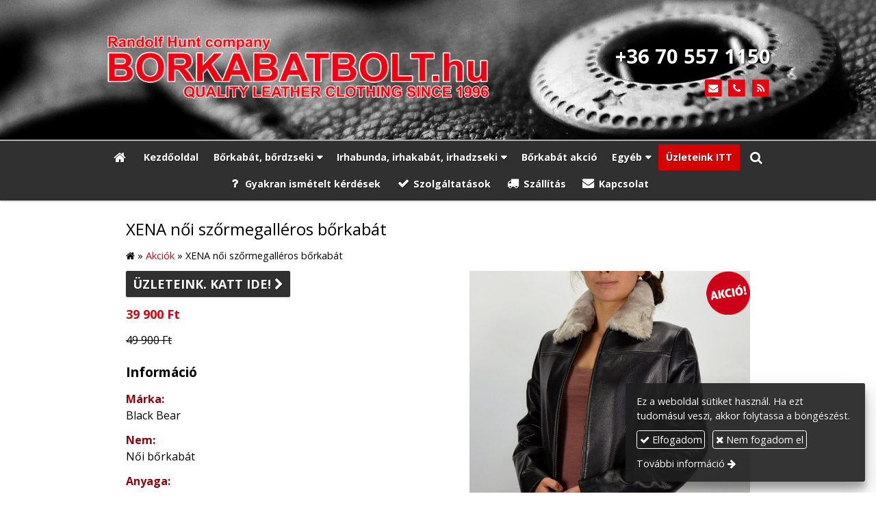

--- FILE ---
content_type: text/html; charset=UTF-8
request_url: https://borkabatbolt.hu/termek/akciok/xena-noi-szormegalleros-borkabat
body_size: 12862
content:
<!DOCTYPE html>
<html lang="hu" class="no-js">

<head>
<meta charset="utf-8">
<title>XENA női szőrmegalléros bőrkabát – Bőrkabát és bőrdzseki a gyártótól</title>
<meta name="viewport" content="width=device-width, initial-scale=1.0, minimum-scale=1.0">
<meta name="generator" content="Kreatív website - HTML sablon engedély nélkül nem másolható, nem használható.">
<meta name="description" content="Női szőrmegalléros bőrkabát levehető szőrmegallérral. Klasszikus vonalú bőrkabát S-től 4XL méretig.">
<meta name="twitter:title" content="XENA női szőrmegalléros bőrkabát">
<meta name="twitter:description" content="Női szőrmegalléros bőrkabát levehető szőrmegallérral. Klasszikus vonalú bőrkabát S-től 4XL méretig.">
<meta name="twitter:image" content="https://borkabatbolt.hu/asset/termek/xena-noi-szormegalleros-borkabat-576bd35842885.jpg">
<meta name="twitter:card" content="summary_large_image">
<meta property="og:type" content="product">
<meta property="og:updated_time" content="2023-11-19T21:06:04+01:00">
<meta property="product:availability" content="out of stock">
<meta property="product:retailer_item_id" content="ea4cca00-393b-11e6-97db-6245adcb0c6d">
<meta property="og:image" content="https://borkabatbolt.hu/asset/termek/xena-noi-szormegalleros-borkabat-576bd35842885.jpg">
<meta property="og:locale" content="hu_HU">
<meta property="og:site_name" content="Bőrkabát és bőrdzseki a gyártótól">
<meta property="og:url" content="https://borkabatbolt.hu/termek/xena-noi-szormegalleros-borkabat">
<meta property="og:title" content="XENA női szőrmegalléros bőrkabát">
<meta property="og:description" content="Női szőrmegalléros bőrkabát levehető szőrmegallérral. Klasszikus vonalú bőrkabát S-től 4XL méretig.">
<link rel="canonical" href="https://borkabatbolt.hu/termek/xena-noi-szormegalleros-borkabat">
<link rel="manifest" href="/assetg/manifest.json">
<link rel="alternate" type="application/atom+xml" href="/assetg/feed.xml" title="Bőrkabát és bőrdzseki a gyártótól">
<link rel="icon" href="/asset/logo/borkabatbolt-hu-favikon2.png">
<link rel="dns-prefetch" href="//fonts.googleapis.com">
<link rel="dns-prefetch" href="//fonts.gstatic.com">
<link rel="stylesheet" href="/assetg/style.745.1769078101.css">
<link rel="stylesheet" href="https://fonts.googleapis.com/css?family=Amatic+SC:400,700%7CCaveat+Brush%7CCormorant+Garamond:300,300i,400,400i,500,500i,700,700i%7CFira+Sans:300,300i,400,400i,500,500i,700,700i%7CGreat+Vibes%7CInconsolata:400,700%7CLibre+Baskerville:400,400i,700,700i%7CLora:400,400i,700,700i%7CMcLaren%7CMirza:400,700%7CMontserrat:300,300i,400,400i,500,500i,700,700i%7CNoto+Sans:300,300i,400,400i,500,500i,700,700i%7COpen+Sans:300,300i,400,400i,500,500i,700,700i%7COxygen:400,400i,700,700i%7CPoppins:300,300i,400,400i,500,500i,700,700i%7CPT+Sans:400,400i,700,700i%7CPT+Serif:400,400i,700,700i%7CRoboto:300,300i,400,400i,500,500i,700,700i%7CRoboto+Slab:300,400,500,700%7CSource+Sans+Pro:300,300i,400,400i,500,500i,700,700i%7CSource+Serif+Pro:400,400i,700,700i%7CUbuntu:300,300i,400,400i,500,500i,700,700i&amp;display=swap">
<script src="/assetg/weboldal.745.1769078101.js" defer ></script>
</head>

<body class="macosx chrome flexslider-loading van-user-menu kw-body-rendered fomodul-termekek tartalom-ea4cca00-393b-11e6-97db-6245adcb0c6d"
  data-render="1769112449" data-request_id="77b36283aef346ea4dac3715d240ce56" data-resourceversion="745" data-onerror="/onerror.json" data-penznem_formatum="%s Ft" data-penznem_decimalis="0" data-sablon="felsologo" data-vizeses_menu="0" data-menu_anim="fade" data-img_alt_title="0" data-keres-url="/keres.html" data-menu_user_active="0" data-locale="hu_HU" data-gyik_animacio="slide" data-gyik_ido="300" data-scrollreveal="{&quot;origin&quot;:&quot;bottom&quot;,&quot;distance&quot;:&quot;20px&quot;,&quot;duration&quot;:500,&quot;opacity&quot;:0,&quot;scale&quot;:0.01}" data-gcons="1an" data-gtag="UA-20344041-1" data-gconv="984606548" data-cookieconsent="1" data-cookieconsent_orig="" data-cookie_tajekoztato_stilus="toaster" data-cookieconsentshow="1" data-nyelv="hu" data-title="XENA női szőrmegalléros bőrkabát" data-ok="OK" data-megsem="Mégsem" data-hiba="Az üzenetet nem sikerült elküldeni. Keresse az oldal tulajdonosát!" data-elozo="Előző" data-kovetkezo="Következő" data-bezar="Bezár" data-mitkeres="Írja be a keresőszót!" >


<div id="body-hatter" data-bodyhatter="65951483"></div>

<div class="all-content-wrapper">


<header id="top-header" class="top-header header-shadow">
    <div id="menu-0-spacer" class="menu-0-spacer menu-font-size menu-line-height noprint transparent-color"></div>

    
      
    
          <div id="logo-0" class="logo-sav logo-0 logo-sav-resze menu-color menu-color-maxheight"><div id="logo" class="clearfix logo-container container-padding">
  <div class="logo-top kw-menu-max-width">
    <div class="logo-left">
      <a href="/" aria-label="Nyitólap" class="logo-image-wrapper">
                  <img id="logo-image-mobile" class="logo-image kw-only-mobile" src="/asset/logo/borkabatbolt-hu-logo3.png" alt="Bőrkabát és bőrdzseki a gyártótól" width="780" height="131">
                          <img id="logo-image-desktop" class="logo-image kw-only-tablet-and-desktop" src="/asset/logo/borkabatbolt-hu-logo.png" alt="Bőrkabát és bőrdzseki a gyártótól" width="565" height="156">
              </a>
    </div>

        <div id="logo-right" class="logo-right">
              <div class="logo-szlogen-doboz logo-right-part">
                        <div class="logo-szlogen">+36 70 557 1150</div>
                                                          </div>
                          <div id="logo-ikonok" class="logo-ikonok logo-right-part noprint">
          <span class="socialicons-container socialicons-color">
  <a href="mailto:info(kukac)borkabatbolt(pont)hu" class="fa-stack" title="E-mail" aria-label="E-mail"
    data-gevent-click="{&quot;category&quot;:&quot;kapcsolat&quot;,&quot;event&quot;:&quot;kozossegi&quot;,&quot;label&quot;:&quot;email&quot;}"
  >
    <i class="fa fa-stack-2x social-hatter social-email"></i><i class="fa fa-envelope fa-stack-1x fa-inverse"></i>
  </a>
  <a href="tel:+36705571150" class="fa-stack" title="Telefonszám" aria-label="Telefonszám"
    data-gevent-click="{&quot;category&quot;:&quot;kapcsolat&quot;,&quot;event&quot;:&quot;kozossegi&quot;,&quot;label&quot;:&quot;telefon&quot;}"
  >
    <i class="fa fa-stack-2x social-hatter social-telefon"></i><i class="fa fa-phone fa-stack-1x fa-inverse"></i>
  </a>
  <a href="/assetg/feed.xml" class="fa-stack" title="RSS" aria-label="RSS"
    data-gevent-click="{&quot;category&quot;:&quot;kapcsolat&quot;,&quot;event&quot;:&quot;kozossegi&quot;,&quot;label&quot;:&quot;feed&quot;}"
  >
    <i class="fa fa-stack-2x social-hatter social-feed"></i><i class="fa fa-rss fa-stack-1x fa-inverse"></i>
  </a>
</span>
                  </div>
                      </div>
  </div>

  
  </div>
</div>
    
    
    
      
      <div id="menu-logo-0" class="menu-logo-0 menu-color menu-font-size menu-opacity menu-line-height"><nav id="menu" class="menu clearfix noprint kw-menu-max-width menu-item-transition" aria-label="Menü">
  <ul id="menu-toolbar" class="menu-toolbar ">
              <li class="menu-home ">
        <a href="/" aria-label="Nyitólap" title="Nyitólap">
          <i class="fa fa-home"></i>
                  </a>
      </li>
    
              <li class="menu-hamburger" id="menu-hamburger"><a tabindex="0" role="button" aria-controls="menu-user" aria-label="Menü"><i class="fa fa-bars"></i></a></li>
    
    <li class="menu-close" id="menu-close"><a tabindex="0" role="button" aria-label="Bezár"><i class="fa fa-times"></i></a></li>

    <li class=" menu-search" id="menu-search"><a    aria-label="Keresés"    tabindex="0" role="button"><i class="fa fa-search"></i> <span class="menu-label"></span></a>

              <li class="menu-opener-long" id="menu-opener-long"><a tabindex="0" role="button" aria-controls="menu-user">Menü</a></li>
          </ul>

    <ul id="menu-user" class="menu-user">
    <li  ><a href="/"        role="menuitem"><span>Kezdőoldal</span></a>
<li class=" menu-submenu" ><a   tabindex="0" role="button"><span>Bőrkabát, bőrdzseki</span></a>
<ul role="menu">
<li  ><a href="/ferfi-borkabat-bordzseki"        role="menuitem"><span>Férfi bőrkabát, bőrdzseki</span></a>
<li  ><a href="/noi-borkabat-bordzseki"        role="menuitem"><span>Női bőrkabát, bőrdzseki</span></a>
<li  ><a href="/london-brando-borkabat"        role="menuitem"><span>London Brando bőrkabát</span></a>
</ul>
<li class=" menu-submenu" ><a   tabindex="0" role="button"><span>Irhabunda, irhakabát, irhadzseki</span></a>
<ul role="menu">
<li  ><a href="/irhabunda-irhakabat"        role="menuitem"><span>Női irhabunda, irhakabát</span></a>
<li  ><a href="/ferfi-irhakabat-irhadzseki"        role="menuitem"><span>Férfi irhakabát, irhadzseki</span></a>
</ul>
<li  ><a href="/borkabat-akcio"        role="menuitem"><span>Bőrkabát akció</span></a>
<li class=" menu-submenu" ><a   tabindex="0" role="button"><span>Egyéb</span></a>
<ul role="menu">
<li  ><a href="/borkesztyu-irha-kesztyu"        role="menuitem"><span>Bőrkesztyű, irha kesztyű</span></a>
<li  ><a href="/melleny"        role="menuitem"><span>Mellény</span></a>
<li  ><a href="/sapka-galler"        role="menuitem"><span>Sapka, gallér</span></a>
<li  ><a href="/ujdonsagaink"        role="menuitem"><span>Újdonságaink</span></a>
<li  ><a href="/kifuto-modellek"        role="menuitem"><span>Kifutó modellek</span></a>
<li  ><a href="/magyar-termek"        role="menuitem"><span>Magyar termék</span></a>
<li  ><a href="/muszorme-bunda"        role="menuitem"><span>Műszőrme bunda</span></a>
</ul>
<li  ><a href="/uzleteink"       data-szin="657f4fa1-2e3f-11e6-97db-6245adcb0c6d"  role="menuitem"><span>Üzleteink ITT</span></a>
<li  ><a href="/gyakran-ismetelt-kerdesek"        role="menuitem"><i class="fa fa-question"></i> <span>Gyakran ismételt kérdések</span></a>
<li  ><a href="/szolgaltatasok"        role="menuitem"><i class="fa fa-check"></i> <span>Szolgáltatások</span></a>
<li  ><a href="/szallitas"        role="menuitem"><i class="fa fa-truck"></i> <span>Szállítás</span></a>
<li  ><a href="/kapcsolat"        role="menuitem"><i class="fa fa-envelope"></i> <span>Kapcsolat</span></a>  </ul>
  </nav>

</div>
  
  <div id="menu-nyito-teljes" class="menu-nyito-teljes noprint">
    <a tabindex="0" role="button" aria-controls="menu-user" aria-label="Menü" title="Menü"><i class="fa fa-lg fa-bars"></i></a>
</div>
</header>

<div id="top-header-height-helper" class="top-header-height-helper" data-height="89.298px"></div>

<div class="content-container">







<div id="body-container" class="body-container body-shadow kw-body-max-width" data-body-container="435815">
    <header class="body-header" id="body-header">

          <div class="menu-color menu-separator menu-separator-menu-1"></div>
    
    
          <div class="menu-color menu-separator menu-separator-menu-2"></div>
    
    
    
    
        
  </header>

  <div id="main-container" class="main-container container-padding content-color clearfix" data-render="1779480449">

    <main class="main-content" role="main" data-content-id="6a36f309-f258-12e9-acba-8186f27e0f21">



    <div class="lobotomized-owl kw-notopmargin">



<section id="termek-modul" class="termek-modul clearfix">
    
<article class="termek-wrap clearfix">

<h1 class="termek-nev">XENA női szőrmegalléros bőrkabát</h1>

  <nav class="kw-breadcrumb noprint" aria-label="Kategóriák">
          <div class="kw-notopmargin" itemscope itemtype="https://schema.org/BreadcrumbList">
        <i class="fa fa-home"></i> »
                  <span itemprop="itemListElement" itemscope itemtype="https://schema.org/ListItem">
            <meta itemprop="position" content="1">
            <a itemprop="item" href="/kategoria/akciok"><span itemprop="name">Akciók</span></a> »
          </span>
                <span itemprop="itemListElement" itemscope itemtype="https://schema.org/ListItem">
          <meta itemprop="position" content="2">
          <span itemprop="name">XENA női szőrmegalléros bőrkabát</span>
        </span>
      </div>
      </nav>

    <div class="kw-tablet-and-desktop-float-right">
    
  <div class="termek-fo-kep-wrap">
    <a class="termek-fo-kep-a" tabindex="0">
              <img src="/asset/termek/akcioink2.png" width="64" height="64" class="termek-emblema" alt="">
                  <img alt="XENA női szőrmegalléros bőrkabát" class="termek-fo-kep "
           src="/asset/termek/xena-noi-szormegalleros-borkabat.jpg" srcset="/asset/termek/xena-noi-szormegalleros-borkabat.jpg 675w, /assetg/thmb240/termek/xena-noi-szormegalleros-borkabat.jpg 240w, /assetg/thmb480/termek/xena-noi-szormegalleros-borkabat.jpg 480w" width="675" height="890" sizes="(min-width: 972px) 486px, (min-width: 801px) 400px, (min-width: 641px) 320px, 100vw"
      >
    </a>
  </div>
    
<div class="termek-galeria biggerpicture-galeria belyegkepek-inline"
    data-gevent-click="{&quot;category&quot;:&quot;termek&quot;,&quot;event&quot;:&quot;galeria-megnyitas&quot;,&quot;label&quot;:&quot;XENA női szőrmegalléros bőrkabát&quot;}"
>
        <a style="display: none;" href="/asset/termek/xena-noi-szormegalleros-borkabat.jpg" data-img="/asset/termek/xena-noi-szormegalleros-borkabat.jpg 675w, /assetg/thmb240/termek/xena-noi-szormegalleros-borkabat.jpg 240w, /assetg/thmb480/termek/xena-noi-szormegalleros-borkabat.jpg 480w" data-width="675" data-height="890"></a>
    
      <figure>
    <a href="/asset/termek/xena-noi-szormegalleros-borkabat-2.jpg" data-img="/asset/termek/xena-noi-szormegalleros-borkabat-2.jpg 675w, /assetg/thmb240/termek/xena-noi-szormegalleros-borkabat-2.jpg 240w, /assetg/thmb480/termek/xena-noi-szormegalleros-borkabat-2.jpg 480w" data-width="675" data-height="890" data-caption="">
      <img class="" alt="XENA női szőrmegalléros bőrkabát" loading="lazy"
        src="/asset/termek/xena-noi-szormegalleros-borkabat-2.jpg.THMB.jpg" width="120" height="80">
          </a>
  </figure>
    <figure>
    <a href="/asset/termek/xena-noi-szormegalleros-borkabat-3.jpg" data-img="/asset/termek/xena-noi-szormegalleros-borkabat-3.jpg 675w, /assetg/thmb240/termek/xena-noi-szormegalleros-borkabat-3.jpg 240w, /assetg/thmb480/termek/xena-noi-szormegalleros-borkabat-3.jpg 480w" data-width="675" data-height="890" data-caption="">
      <img class="" alt="XENA női szőrmegalléros bőrkabát" loading="lazy"
        src="/asset/termek/xena-noi-szormegalleros-borkabat-3.jpg.THMB.jpg" width="120" height="80">
          </a>
  </figure>
    <figure>
    <a href="/asset/termek/xena-noi-szormegalleros-borkabat-4.jpg" data-img="/asset/termek/xena-noi-szormegalleros-borkabat-4.jpg 675w, /assetg/thmb240/termek/xena-noi-szormegalleros-borkabat-4.jpg 240w, /assetg/thmb480/termek/xena-noi-szormegalleros-borkabat-4.jpg 480w" data-width="675" data-height="890" data-caption="">
      <img class="" alt="XENA női szőrmegalléros bőrkabát" loading="lazy"
        src="/asset/termek/xena-noi-szormegalleros-borkabat-4.jpg.THMB.jpg" width="120" height="80">
          </a>
  </figure>
  </div>
  </div>

      
  <div class="termek-metaadat">

  
  
  
  
  
  
  </div>




<div class="termek-leiras user-html">
  <div class="modul-helye kw-snippet-szovegresz kw-noneditable"><p><span style="font-size: 1.125em; color: #c60c1b;"><strong><a class="kw-button kw-menu-button" href="/uzleteink">Üzleteink. Katt ide! <span class="fa"></span></a></strong></span></p>
</div>
<p><span style="font-size: 1.125em; color: #c60c1b;"><strong>39 900 Ft</strong></span></p>
<p><span style="color: #000000; text-decoration: line-through;">49 900 Ft</span></p>
<h2><span style="font-size: 0.875em;"><strong>Információ</strong></span></h2>
<p><span style="color: #8c020d;"><strong>Márka:</strong></span><br>
Black Bear</p>
<p><span style="color: #8c020d;"><strong>Nem:</strong></span><br>
Női bőrkabát</p>
<p><span style="color: #8c020d;"><strong>Anyaga:</strong></span><br>
Koptatott kecskebőr</p>
<p><span style="color: #8c020d;"><strong>Fazon:</strong></span></p>
<dl>
<dd>
<p><strong>Sportos, motoros jellegű bőrkabát modell<br></strong></p>
<p>Levehető szőrmegallérja izgalmassá és meleggé teszi. Klasszikus szabásvonalú, csípő alatti hosszúsággal, mely <strong>télen is praktikus viselet</strong>.</p>
<p>Kecskebőrből készült, és rendkívül <strong>nagy kopásállósággal rendelkezik ez a szőrmegalléros bőrkabát</strong>. Tetszik a modell? Jöjjön el a legközelebbi üzletünkbe, és próbálja fel! Nézze meg a tükörben, milyen jól áll Önnek.</p>
</dd>
</dl>
<p><span style="color: #8c020d;"><strong>Szín:</strong></span><br>
Fekete</p>
<p><span style="color: #8c020d;"><strong>További információ:</strong></span><br>
Méret: S - 4XL méretig.</p>
<div class="kw-only-tablet-and-desktop">
<h2><span style="font-size: 0.875em;"><strong>Mérettáblázat</strong></span></h2>
<table class="kw-elso-es-csikos" style="width: 100%;" cellspacing="0" cellpadding="0">
<tbody>
<tr style="height: 26px;">
<td style="text-align: center; height: 26px;">XENA</td>
<td style="text-align: center; height: 26px;" colspan="2">Mell bőség</td>
<td style="text-align: center; height: 26px;" colspan="2">Csípő bőség</td>
<td style="text-align: center; height: 26px;">Háta hossza</td>
<td style="text-align: center; height: 26px;">Ujja hossza</td>
<td style="text-align: center; height: 26px;">Eredeti</td>
<td style="text-align: center; height: 26px;">Akciós</td>
</tr>
<tr style="height: 26px;">
<td style="text-align: center; height: 26px;">Méret</td>
<td style="text-align: center; height: 26px;">Ön mérete</td>
<td style="text-align: center; height: 26px;">Kabát</td>
<td style="text-align: center; height: 26px;">Ön mérete</td>
<td style="text-align: center; height: 26px;">Kabát</td>
<td style="text-align: center; height: 26px;">Kabát</td>
<td style="text-align: center; height: 26px;">Kabát</td>
<td style="text-align: center; height: 26px;">Ár</td>
<td style="text-align: center; height: 26px;">Ár</td>
</tr>
<tr style="height: 26px;">
<td style="text-align: center; height: 26px;">S</td>
<td style="text-align: center; height: 26px;">&nbsp;</td>
<td style="text-align: center; height: 26px;">&nbsp;</td>
<td style="text-align: center; height: 26px;">&nbsp;</td>
<td style="text-align: center; height: 26px;">&nbsp;</td>
<td style="text-align: center; height: 26px;">&nbsp;</td>
<td style="text-align: center; height: 26px;">&nbsp;</td>
<td style="text-align: center; height: 26px;">&nbsp;</td>
<td style="text-align: center; height: 26px;"><span style="color: #f00;">&nbsp;</span></td>
</tr>
<tr style="height: 26px;">
<td style="text-align: center; height: 26px;">M</td>
<td style="text-align: center; height: 26px;">&nbsp;</td>
<td style="text-align: center; height: 26px;">&nbsp;</td>
<td style="text-align: center; height: 26px;">&nbsp;</td>
<td style="text-align: center; height: 26px;">&nbsp;</td>
<td style="text-align: center; height: 26px;">&nbsp;</td>
<td style="text-align: center; height: 26px;">&nbsp;</td>
<td style="text-align: center; height: 26px;">&nbsp;</td>
<td style="text-align: center; height: 26px;"><span style="color: #f00;">&nbsp;</span></td>
</tr>
<tr style="height: 26px;">
<td style="text-align: center; height: 26px;">L</td>
<td style="text-align: center; height: 26px;">&nbsp;</td>
<td style="text-align: center; height: 26px;">&nbsp;</td>
<td style="text-align: center; height: 26px;">&nbsp;</td>
<td style="text-align: center; height: 26px;">&nbsp;</td>
<td style="text-align: center; height: 26px;">&nbsp;</td>
<td style="text-align: center; height: 26px;">&nbsp;</td>
<td style="text-align: center; height: 26px;">&nbsp;</td>
<td style="text-align: center; height: 26px;"><span style="color: #f00;">&nbsp;</span></td>
</tr>
<tr style="height: 26px;">
<td style="text-align: center; height: 26px;">XL</td>
<td style="text-align: center; height: 26px;">&nbsp;</td>
<td style="text-align: center; height: 26px;">&nbsp;</td>
<td style="text-align: center; height: 26px;">&nbsp;</td>
<td style="text-align: center; height: 26px;">&nbsp;</td>
<td style="text-align: center; height: 26px;">&nbsp;</td>
<td style="text-align: center; height: 26px;">&nbsp;</td>
<td style="text-align: center; height: 26px;">&nbsp;</td>
<td style="text-align: center; height: 26px;"><span style="color: #f00;">&nbsp;</span></td>
</tr>
<tr style="height: 26px;">
<td style="text-align: center; height: 26px;">2XL</td>
<td style="text-align: center; height: 26px;">&nbsp;</td>
<td style="text-align: center; height: 26px;">&nbsp;</td>
<td style="text-align: center; height: 26px;">&nbsp;</td>
<td style="text-align: center; height: 26px;">&nbsp;</td>
<td style="text-align: center; height: 26px;">&nbsp;</td>
<td style="text-align: center; height: 26px;">&nbsp;</td>
<td style="text-align: center; height: 26px;">&nbsp;</td>
<td style="text-align: center; height: 26px;"><span style="color: #f00;">&nbsp;</span></td>
</tr>
<tr style="height: 26.4px;">
<td style="text-align: center; height: 26.4px;">3XL</td>
<td style="text-align: center; height: 26.4px;">&nbsp;</td>
<td style="text-align: center; height: 26.4px;">&nbsp;</td>
<td style="text-align: center; height: 26.4px;">&nbsp;</td>
<td style="text-align: center; height: 26.4px;">&nbsp;</td>
<td style="text-align: center; height: 26.4px;">&nbsp;</td>
<td style="text-align: center; height: 26.4px;">&nbsp;</td>
<td style="text-align: center; height: 26.4px;">&nbsp;</td>
<td style="text-align: center; height: 26.4px;"><span style="color: #f00;">&nbsp;</span></td>
</tr>
<tr style="height: 26px;">
<td style="text-align: center; height: 26px;">4XL</td>
<td style="text-align: center; height: 26px;">&nbsp;</td>
<td style="text-align: center; height: 26px;">&nbsp;</td>
<td style="text-align: center; height: 26px;">&nbsp;</td>
<td style="text-align: center; height: 26px;">&nbsp;</td>
<td style="text-align: center; height: 26px;">&nbsp;</td>
<td style="text-align: center; height: 26px;">&nbsp;</td>
<td style="text-align: center; height: 26px;">&nbsp;</td>
<td style="text-align: center; height: 26px;"><span style="color: #f00;">&nbsp;</span></td>
</tr>
<tr style="height: 26px;">
<td style="text-align: center; height: 26px;">5XL</td>
<td style="text-align: center; height: 26px;">&nbsp;</td>
<td style="text-align: center; height: 26px;">&nbsp;</td>
<td style="text-align: center; height: 26px;">&nbsp;</td>
<td style="text-align: center; height: 26px;">&nbsp;</td>
<td style="text-align: center; height: 26px;">&nbsp;</td>
<td style="text-align: center; height: 26px;">&nbsp;</td>
<td style="text-align: center; height: 26px;">&nbsp;</td>
<td style="text-align: center; height: 26px;">&nbsp;</td>
</tr>
<tr style="height: 26px;">
<td style="text-align: center; height: 26px;">6XL</td>
<td style="text-align: center; height: 26px;">&nbsp;</td>
<td style="text-align: center; height: 26px;">&nbsp;</td>
<td style="text-align: center; height: 26px;">&nbsp;</td>
<td style="text-align: center; height: 26px;">&nbsp;</td>
<td style="text-align: center; height: 26px;">&nbsp;</td>
<td style="text-align: center; height: 26px;">&nbsp;</td>
<td style="text-align: center; height: 26px;">&nbsp;</td>
<td style="text-align: center; height: 26px;">&nbsp;</td>
</tr>
<tr style="height: 26px;">
<td style="text-align: center; height: 26px;">7XL</td>
<td style="text-align: center; height: 26px;">&nbsp;</td>
<td style="text-align: center; height: 26px;">&nbsp;</td>
<td style="text-align: center; height: 26px;">&nbsp;</td>
<td style="text-align: center; height: 26px;">&nbsp;</td>
<td style="text-align: center; height: 26px;">&nbsp;</td>
<td style="text-align: center; height: 26px;">&nbsp;</td>
<td style="text-align: center; height: 26px;">&nbsp;</td>
<td style="text-align: center; height: 26px;">&nbsp;</td>
</tr>
</tbody>
</table>
<p>&nbsp;</p>
</div>
<div class="kw-only-mobile">
<h2><span style="font-size: 0.875em;"><strong>Ár</strong></span></h2>
<table class="kw-elso-es-csikos" style="width: 100%;" cellspacing="0" cellpadding="6">
<tbody>
<tr>
<td style="text-align: center;">Méret</td>
<td style="text-align: center;">Eredeti ár</td>
<td style="text-align: center;">Akciós ár</td>
</tr>
<tr>
<td style="text-align: center;">S</td>
<td style="text-align: center;">&nbsp;</td>
<td style="text-align: center;">&nbsp;</td>
</tr>
<tr>
<td style="text-align: center;">M</td>
<td style="text-align: center;">&nbsp;</td>
<td style="text-align: center;">&nbsp;</td>
</tr>
<tr>
<td style="text-align: center;">L</td>
<td style="text-align: center;">&nbsp;</td>
<td style="text-align: center;">&nbsp;</td>
</tr>
<tr>
<td style="text-align: center;">XL</td>
<td style="text-align: center;">&nbsp;</td>
<td style="text-align: center;">&nbsp;</td>
</tr>
<tr>
<td style="text-align: center;">2XL</td>
<td style="text-align: center;">&nbsp;</td>
<td style="text-align: center;">&nbsp;</td>
</tr>
<tr>
<td style="text-align: center;">3XL</td>
<td style="text-align: center;">&nbsp;</td>
<td style="text-align: center;">&nbsp;</td>
</tr>
<tr>
<td style="text-align: center;">4XL</td>
<td style="text-align: center;">&nbsp;</td>
<td style="text-align: center;">&nbsp;</td>
</tr>
<tr>
<td style="text-align: center;">5XL</td>
<td style="text-align: center;">&nbsp;</td>
<td style="text-align: center;">&nbsp;</td>
</tr>
<tr>
<td style="text-align: center;">6XL</td>
<td style="text-align: center;">&nbsp;</td>
<td style="text-align: center;">&nbsp;</td>
</tr>
<tr>
<td style="text-align: center;">7XL</td>
<td style="text-align: center;">&nbsp;</td>
<td style="text-align: center;">&nbsp;</td>
</tr>
</tbody>
</table>
<p>&nbsp;</p>
</div>
<div>
<h3><span style="font-size: 0.875em;"><strong>PRÓBÁLJA FEL A MODELL-t!</strong></span></h3>
<ul style="padding-left: 1em;">
<li>BUDAPEST, XIII. ker, Balzac u. 17-19.</li>
<li>DEBRECEN, Csapó u. 58</li>
<li>MISKOLC, Széchenyi u. 119</li>
<li>NYÍREGYHÁZA, Kossuth tér 1.</li>
</ul>
</div>
<div><span>Vagy érdeklődjön központi telefonszámunkon:<br>
<strong style="color: #760202;"><a href="tel:+36705571150">+36 70 557 1150</a><br></strong></span></div>
<div><span style="color: #8c020d;"><strong style="color: #760202;">Legyen kellemes a napja, és kényelmes a kabátja!</strong></span></div>
</div>



<div class="termek-szovegreszek">
      <div class="termek-szovegresz user-html"><p>&nbsp;</p>
<h3 style="text-align: center;"><span style="font-size: 0.875em;"><strong>Válogasson további termékkategóriáink között is!</strong></span></h3>
</div>
  </div>


</article> 


</section>

<section id="termek-osszes-kategoria-modul" class="termek-osszes-kategoria-modul" itemscope itemtype="https://schema.org/ItemList">


<div class="termek-lista-wrap">


  
  
  <div class="termek-lista" aria-live="polite" aria-relevant="text" role="list" itemscope itemtype="https://schema.org/ItemList">
            
    

<div class="termek-lista-elem termek-lista-elem-kategoria aside-box anim-doboz"
    itemprop="itemListElement" itemscope itemtype="https://schema.org/ListItem" role="listitem"
    data-nev="Férfi bőrkabát, bőrdzseki" data-gyarto="" data-ar="0" data-idx="1">



          <div class="termek-lista-kep-wrap">
      <a class="termek-lista-kep-link" href="/kategoria/ferfi-borkabat-bordzseki" tabindex="-1">
        <div class="termek-lista-kep-wrap-inner anim-dobozolt-kep">
          <img alt="Férfi bőrkabát, bőrdzseki" class="termek-lista-kep  anim-element" loading="lazy"
               src="/asset/termek/img-4397-61804a2fbb464.jpg" srcset="/asset/termek/img-4397-61804a2fbb464.jpg 437w, /assetg/thmb240/termek/img-4397-61804a2fbb464.jpg 240w" width="437" height="635"               sizes="(min-width: 800px) 17em, 17em"
          >
        </div>
      </a>
    </div>
    <meta itemprop="image" content="/asset/termek/img-4397-61804a2fbb464.jpg">
  




  <div class="termek-lista-adat-wrap">
  <div class="termek-lista-adat">
        <div class="termek-lista-nev-wrap">
      <h3 itemprop="name" class="termek-lista-nev">
                  <span class="termek-lista-kategoria-ikon"><i class="fa fa-folder-o"></i></span>
                <a itemprop="url" href="/kategoria/ferfi-borkabat-bordzseki">Férfi bőrkabát, bőrdzseki</a>
      </h3>
    </div>
              <div class="termek-lista-leiras user-html" itemprop="description"><p>Férfi bőrkabát és bőrdzseki választékunk az ország legnagyobb bőrkabát kollekciója. Strapabíró vagy inkább divatos kabátot szeretne választani?</p></div>
      </div>
  </div>

    <div class="termek-lista-gombok-wrap noprint">
    <a class="kw-button termek-gomb-tovabb  " href="/kategoria/ferfi-borkabat-bordzseki">Bővebben</a>
  </div>
  

  <meta itemprop="position" content="1">
  <meta itemprop="sameAs" content="/kategoria/ferfi-borkabat-bordzseki">
</div>

<div class="termek-lista-elem termek-lista-elem-kategoria aside-box anim-doboz"
    itemprop="itemListElement" itemscope itemtype="https://schema.org/ListItem" role="listitem"
    data-nev="Női bőrkabát, bőrdzseki" data-gyarto="" data-ar="0" data-idx="2">



          <div class="termek-lista-kep-wrap">
      <a class="termek-lista-kep-link" href="/kategoria/noi-borkabat-bordzseki" tabindex="-1">
        <div class="termek-lista-kep-wrap-inner anim-dobozolt-kep">
          <img alt="Női bőrkabát, bőrdzseki" class="termek-lista-kep  anim-element" loading="lazy"
               src="/asset/termek/img-3293-5ba935390c3c9.jpg" srcset="/asset/termek/img-3293-5ba935390c3c9.jpg 706w, /assetg/thmb240/termek/img-3293-5ba935390c3c9.jpg 240w, /assetg/thmb480/termek/img-3293-5ba935390c3c9.jpg 480w" width="706" height="1024"               sizes="(min-width: 800px) 17em, 17em"
          >
        </div>
      </a>
    </div>
    <meta itemprop="image" content="/asset/termek/img-3293-5ba935390c3c9.jpg">
  




  <div class="termek-lista-adat-wrap">
  <div class="termek-lista-adat">
        <div class="termek-lista-nev-wrap">
      <h3 itemprop="name" class="termek-lista-nev">
                  <span class="termek-lista-kategoria-ikon"><i class="fa fa-folder-o"></i></span>
                <a itemprop="url" href="/kategoria/noi-borkabat-bordzseki">Női bőrkabát, bőrdzseki</a>
      </h3>
    </div>
              <div class="termek-lista-leiras user-html" itemprop="description"><p>Női bőrkabátok és bőrdzsekik nagy méretválasztékkal várják, 6-8 féle színben. A legjobban álló modellek közül munkatársaink segítenek választani.</p></div>
      </div>
  </div>

    <div class="termek-lista-gombok-wrap noprint">
    <a class="kw-button termek-gomb-tovabb  " href="/kategoria/noi-borkabat-bordzseki">Bővebben</a>
  </div>
  

  <meta itemprop="position" content="2">
  <meta itemprop="sameAs" content="/kategoria/noi-borkabat-bordzseki">
</div>

<div class="termek-lista-elem termek-lista-elem-kategoria aside-box anim-doboz"
    itemprop="itemListElement" itemscope itemtype="https://schema.org/ListItem" role="listitem"
    data-nev="Irhabunda, irhakabát" data-gyarto="" data-ar="0" data-idx="3">



          <div class="termek-lista-kep-wrap">
      <a class="termek-lista-kep-link" href="/kategoria/irhabunda-irhakabat" tabindex="-1">
        <div class="termek-lista-kep-wrap-inner anim-dobozolt-kep">
          <img alt="Irhabunda, irhakabát" class="termek-lista-kep  anim-element" loading="lazy"
               src="/asset/termek/img-4581-61804a8a00d11.jpg" srcset="/asset/termek/img-4581-61804a8a00d11.jpg 443w, /assetg/thmb240/termek/img-4581-61804a8a00d11.jpg 240w" width="443" height="614"               sizes="(min-width: 800px) 17em, 17em"
          >
        </div>
      </a>
    </div>
    <meta itemprop="image" content="/asset/termek/img-4581-61804a8a00d11.jpg">
  




  <div class="termek-lista-adat-wrap">
  <div class="termek-lista-adat">
        <div class="termek-lista-nev-wrap">
      <h3 itemprop="name" class="termek-lista-nev">
                  <span class="termek-lista-kategoria-ikon"><i class="fa fa-folder-o"></i></span>
                <a itemprop="url" href="/kategoria/irhabunda-irhakabat">Irhabunda, irhakabát</a>
      </h3>
    </div>
              <div class="termek-lista-leiras user-html" itemprop="description"><p>Az ország talán legnagyobb irhabunda és irhakabát kollekciójából ki tudja választani az Önnek legjobban álló modellt? Segíthetünk a választásban?</p></div>
      </div>
  </div>

    <div class="termek-lista-gombok-wrap noprint">
    <a class="kw-button termek-gomb-tovabb  " href="/kategoria/irhabunda-irhakabat">Bővebben</a>
  </div>
  

  <meta itemprop="position" content="3">
  <meta itemprop="sameAs" content="/kategoria/irhabunda-irhakabat">
</div>

<div class="termek-lista-elem termek-lista-elem-kategoria aside-box anim-doboz"
    itemprop="itemListElement" itemscope itemtype="https://schema.org/ListItem" role="listitem"
    data-nev="Férfi irhakabát, irhadzseki" data-gyarto="" data-ar="0" data-idx="4">



          <div class="termek-lista-kep-wrap">
      <a class="termek-lista-kep-link" href="/kategoria/ferfi-irhakabat-irhadzseki" tabindex="-1">
        <div class="termek-lista-kep-wrap-inner anim-dobozolt-kep">
          <img alt="Férfi irhakabát, irhadzseki" class="termek-lista-kep  anim-element" loading="lazy"
               src="/asset/termek/img-8322-61803fcb44f7d.jpg" srcset="/asset/termek/img-8322-61803fcb44f7d.jpg 453w, /assetg/thmb240/termek/img-8322-61803fcb44f7d.jpg 240w" width="453" height="607"               sizes="(min-width: 800px) 17em, 17em"
          >
        </div>
      </a>
    </div>
    <meta itemprop="image" content="/asset/termek/img-8322-61803fcb44f7d.jpg">
  




  <div class="termek-lista-adat-wrap">
  <div class="termek-lista-adat">
        <div class="termek-lista-nev-wrap">
      <h3 itemprop="name" class="termek-lista-nev">
                  <span class="termek-lista-kategoria-ikon"><i class="fa fa-folder-o"></i></span>
                <a itemprop="url" href="/kategoria/ferfi-irhakabat-irhadzseki">Férfi irhakabát, irhadzseki</a>
      </h3>
    </div>
              <div class="termek-lista-leiras user-html" itemprop="description"><p>Sportostól az elegánsig férfi irhakabátok és irhadzsekik várják. Rendelésre akár Extra méretben is elkészítjük Önnek.</p></div>
      </div>
  </div>

    <div class="termek-lista-gombok-wrap noprint">
    <a class="kw-button termek-gomb-tovabb  " href="/kategoria/ferfi-irhakabat-irhadzseki">Bővebben</a>
  </div>
  

  <meta itemprop="position" content="4">
  <meta itemprop="sameAs" content="/kategoria/ferfi-irhakabat-irhadzseki">
</div>

<div class="termek-lista-elem termek-lista-elem-kategoria aside-box anim-doboz"
    itemprop="itemListElement" itemscope itemtype="https://schema.org/ListItem" role="listitem"
    data-nev="London Brando bőrkabát" data-gyarto="" data-ar="0" data-idx="5">



          <div class="termek-lista-kep-wrap">
      <a class="termek-lista-kep-link" href="/kategoria/london-brando-borkabat" tabindex="-1">
        <div class="termek-lista-kep-wrap-inner anim-dobozolt-kep">
          <img alt="London Brando bőrkabát" class="termek-lista-kep  anim-element" loading="lazy"
               src="/asset/termek/img-8385-618049c354168.jpg" srcset="/asset/termek/img-8385-618049c354168.jpg 432w, /assetg/thmb240/termek/img-8385-618049c354168.jpg 240w" width="432" height="586"               sizes="(min-width: 800px) 17em, 17em"
          >
        </div>
      </a>
    </div>
    <meta itemprop="image" content="/asset/termek/img-8385-618049c354168.jpg">
  




  <div class="termek-lista-adat-wrap">
  <div class="termek-lista-adat">
        <div class="termek-lista-nev-wrap">
      <h3 itemprop="name" class="termek-lista-nev">
                  <span class="termek-lista-kategoria-ikon"><i class="fa fa-folder-o"></i></span>
                <a itemprop="url" href="/kategoria/london-brando-borkabat">London Brando bőrkabát</a>
      </h3>
    </div>
              <div class="termek-lista-leiras user-html" itemprop="description"><p>Kényelmes és extravagáns bőrkabátok. Első osztályú marhabőrből készült elnyűhetetlen bőrdzsekik prémium kategóriás kivitelben.</p></div>
      </div>
  </div>

    <div class="termek-lista-gombok-wrap noprint">
    <a class="kw-button termek-gomb-tovabb  " href="/kategoria/london-brando-borkabat">Bővebben</a>
  </div>
  

  <meta itemprop="position" content="5">
  <meta itemprop="sameAs" content="/kategoria/london-brando-borkabat">
</div>

<div class="termek-lista-elem termek-lista-elem-kategoria aside-box anim-doboz"
    itemprop="itemListElement" itemscope itemtype="https://schema.org/ListItem" role="listitem"
    data-nev="Akciók" data-gyarto="" data-ar="0" data-idx="6">



          <div class="termek-lista-kep-wrap">
      <a class="termek-lista-kep-link" href="/kategoria/akciok" tabindex="-1">
        <div class="termek-lista-kep-wrap-inner anim-dobozolt-kep">
          <img alt="Akciók" class="termek-lista-kep  anim-element" loading="lazy"
               src="/asset/termek/img-3735-5ba936104d052.jpg" srcset="/asset/termek/img-3735-5ba936104d052.jpg 480w, /assetg/thmb240/termek/img-3735-5ba936104d052.jpg 240w" width="480" height="640"               sizes="(min-width: 800px) 17em, 17em"
          >
        </div>
      </a>
    </div>
    <meta itemprop="image" content="/asset/termek/img-3735-5ba936104d052.jpg">
  




  <div class="termek-lista-adat-wrap">
  <div class="termek-lista-adat">
        <div class="termek-lista-nev-wrap">
      <h3 itemprop="name" class="termek-lista-nev">
                  <span class="termek-lista-kategoria-ikon"><i class="fa fa-folder-o"></i></span>
                <a itemprop="url" href="/kategoria/akciok">Akciók</a>
      </h3>
    </div>
              <div class="termek-lista-leiras user-html" itemprop="description"><p>Kiváló minőségű női és férfi bőrkabátok most kedvezményes áron. Melyik modell fog alakján a legjobban állni?</p></div>
      </div>
  </div>

    <div class="termek-lista-gombok-wrap noprint">
    <a class="kw-button termek-gomb-tovabb  " href="/kategoria/akciok">Bővebben</a>
  </div>
  

  <meta itemprop="position" content="6">
  <meta itemprop="sameAs" content="/kategoria/akciok">
</div>

<div class="termek-lista-elem termek-lista-elem-kategoria aside-box anim-doboz"
    itemprop="itemListElement" itemscope itemtype="https://schema.org/ListItem" role="listitem"
    data-nev="Bőrkesztyű, irha kesztyű" data-gyarto="" data-ar="0" data-idx="7">



          <div class="termek-lista-kep-wrap">
      <a class="termek-lista-kep-link" href="/kategoria/borkesztyu-irha-kesztyu" tabindex="-1">
        <div class="termek-lista-kep-wrap-inner anim-dobozolt-kep">
          <img alt="Bőrkesztyű, irha kesztyű" class="termek-lista-kep  anim-element" loading="lazy"
               src="/asset/termek/borkesztyu-irha-kesztyu.jpg" srcset="/asset/termek/borkesztyu-irha-kesztyu.jpg 675w, /assetg/thmb240/termek/borkesztyu-irha-kesztyu.jpg 240w, /assetg/thmb480/termek/borkesztyu-irha-kesztyu.jpg 480w" width="675" height="890"               sizes="(min-width: 800px) 17em, 17em"
          >
        </div>
      </a>
    </div>
    <meta itemprop="image" content="/asset/termek/borkesztyu-irha-kesztyu.jpg">
  




  <div class="termek-lista-adat-wrap">
  <div class="termek-lista-adat">
        <div class="termek-lista-nev-wrap">
      <h3 itemprop="name" class="termek-lista-nev">
                  <span class="termek-lista-kategoria-ikon"><i class="fa fa-folder-o"></i></span>
                <a itemprop="url" href="/kategoria/borkesztyu-irha-kesztyu">Bőrkesztyű, irha kesztyű</a>
      </h3>
    </div>
              <div class="termek-lista-leiras user-html" itemprop="description"><p>Irhakesztyűk valamint női és férfi bőrkesztűk a közkedvelt fekete színben. Vagy inkább a színes bőrkesztyűk közül fog választani?</p></div>
      </div>
  </div>

    <div class="termek-lista-gombok-wrap noprint">
    <a class="kw-button termek-gomb-tovabb  " href="/kategoria/borkesztyu-irha-kesztyu">Bővebben</a>
  </div>
  

  <meta itemprop="position" content="7">
  <meta itemprop="sameAs" content="/kategoria/borkesztyu-irha-kesztyu">
</div>

<div class="termek-lista-elem termek-lista-elem-kategoria aside-box anim-doboz"
    itemprop="itemListElement" itemscope itemtype="https://schema.org/ListItem" role="listitem"
    data-nev="Mellény" data-gyarto="" data-ar="0" data-idx="8">



          <div class="termek-lista-kep-wrap">
      <a class="termek-lista-kep-link" href="/kategoria/melleny" tabindex="-1">
        <div class="termek-lista-kep-wrap-inner anim-dobozolt-kep">
          <img alt="Mellény" class="termek-lista-kep  anim-element" loading="lazy"
               src="/asset/termek/img-4861-61ed35746da94.jpg" srcset="/asset/termek/img-4861-61ed35746da94.jpg 314w, /assetg/thmb240/termek/img-4861-61ed35746da94.jpg 240w" width="314" height="519"               sizes="(min-width: 800px) 17em, 17em"
          >
        </div>
      </a>
    </div>
    <meta itemprop="image" content="/asset/termek/img-4861-61ed35746da94.jpg">
  




  <div class="termek-lista-adat-wrap">
  <div class="termek-lista-adat">
        <div class="termek-lista-nev-wrap">
      <h3 itemprop="name" class="termek-lista-nev">
                  <span class="termek-lista-kategoria-ikon"><i class="fa fa-folder-o"></i></span>
                <a itemprop="url" href="/kategoria/melleny">Mellény</a>
      </h3>
    </div>
              <div class="termek-lista-leiras user-html" itemprop="description"><p>Férfi és női bőr és irhamellények. Egyedi modelljeink a női róka mellények. Melyiket próbálja fel legközelebbi üzletünkben?</p>
</div>
      </div>
  </div>

    <div class="termek-lista-gombok-wrap noprint">
    <a class="kw-button termek-gomb-tovabb  " href="/kategoria/melleny">Bővebben</a>
  </div>
  

  <meta itemprop="position" content="8">
  <meta itemprop="sameAs" content="/kategoria/melleny">
</div>

<div class="termek-lista-elem termek-lista-elem-kategoria aside-box anim-doboz"
    itemprop="itemListElement" itemscope itemtype="https://schema.org/ListItem" role="listitem"
    data-nev="Sapka, gallér" data-gyarto="" data-ar="0" data-idx="9">



          <div class="termek-lista-kep-wrap">
      <a class="termek-lista-kep-link" href="/kategoria/sapka-galler" tabindex="-1">
        <div class="termek-lista-kep-wrap-inner anim-dobozolt-kep">
          <img alt="Sapka, gallér" class="termek-lista-kep  anim-element" loading="lazy"
               src="/asset/termek/sapka-galler.jpg" srcset="/asset/termek/sapka-galler.jpg 675w, /assetg/thmb240/termek/sapka-galler.jpg 240w, /assetg/thmb480/termek/sapka-galler.jpg 480w" width="675" height="890"               sizes="(min-width: 800px) 17em, 17em"
          >
        </div>
      </a>
    </div>
    <meta itemprop="image" content="/asset/termek/sapka-galler.jpg">
  




  <div class="termek-lista-adat-wrap">
  <div class="termek-lista-adat">
        <div class="termek-lista-nev-wrap">
      <h3 itemprop="name" class="termek-lista-nev">
                  <span class="termek-lista-kategoria-ikon"><i class="fa fa-folder-o"></i></span>
                <a itemprop="url" href="/kategoria/sapka-galler">Sapka, gallér</a>
      </h3>
    </div>
              <div class="termek-lista-leiras user-html" itemprop="description"><p>Férfi irha sapkák, bőrsapkák. Női rókaprémes sapkák és rókagallérok. Bőrkabátjához melyiket választja ki?</p></div>
      </div>
  </div>

    <div class="termek-lista-gombok-wrap noprint">
    <a class="kw-button termek-gomb-tovabb  " href="/kategoria/sapka-galler">Bővebben</a>
  </div>
  

  <meta itemprop="position" content="9">
  <meta itemprop="sameAs" content="/kategoria/sapka-galler">
</div>

<div class="termek-lista-elem termek-lista-elem-kategoria aside-box anim-doboz"
    itemprop="itemListElement" itemscope itemtype="https://schema.org/ListItem" role="listitem"
    data-nev="Újdonságok" data-gyarto="" data-ar="0" data-idx="10">



          <div class="termek-lista-kep-wrap">
      <a class="termek-lista-kep-link" href="/kategoria/ujdonsagok" tabindex="-1">
        <div class="termek-lista-kep-wrap-inner anim-dobozolt-kep">
          <img alt="Újdonságok" class="termek-lista-kep  anim-element" loading="lazy"
               src="/asset/termek/ujdonsagok.jpg" srcset="/asset/termek/ujdonsagok.jpg 675w, /assetg/thmb240/termek/ujdonsagok.jpg 240w, /assetg/thmb480/termek/ujdonsagok.jpg 480w" width="675" height="890"               sizes="(min-width: 800px) 17em, 17em"
          >
        </div>
      </a>
    </div>
    <meta itemprop="image" content="/asset/termek/ujdonsagok.jpg">
  




  <div class="termek-lista-adat-wrap">
  <div class="termek-lista-adat">
        <div class="termek-lista-nev-wrap">
      <h3 itemprop="name" class="termek-lista-nev">
                  <span class="termek-lista-kategoria-ikon"><i class="fa fa-folder-o"></i></span>
                <a itemprop="url" href="/kategoria/ujdonsagok">Újdonságok</a>
      </h3>
    </div>
              <div class="termek-lista-leiras user-html" itemprop="description"><p>Legújabb modellek az ország talán legnagyobb irhakabát és bőrkabát kollekciójában. Válasszon a honlapon, és próbálja fel az üzletben!</p></div>
      </div>
  </div>

    <div class="termek-lista-gombok-wrap noprint">
    <a class="kw-button termek-gomb-tovabb  " href="/kategoria/ujdonsagok">Bővebben</a>
  </div>
  

  <meta itemprop="position" content="10">
  <meta itemprop="sameAs" content="/kategoria/ujdonsagok">
</div>

<div class="termek-lista-elem termek-lista-elem-kategoria aside-box anim-doboz"
    itemprop="itemListElement" itemscope itemtype="https://schema.org/ListItem" role="listitem"
    data-nev="Kifutó modellek" data-gyarto="" data-ar="0" data-idx="11">



          <div class="termek-lista-kep-wrap">
      <a class="termek-lista-kep-link" href="/kategoria/kifuto-modellek" tabindex="-1">
        <div class="termek-lista-kep-wrap-inner anim-dobozolt-kep">
          <img alt="Kifutó modellek" class="termek-lista-kep  anim-element" loading="lazy"
               src="/asset/termek/6001.jpg" srcset="/asset/termek/6001.jpg 470w, /assetg/thmb240/termek/6001.jpg 240w" width="470" height="709"               sizes="(min-width: 800px) 17em, 17em"
          >
        </div>
      </a>
    </div>
    <meta itemprop="image" content="/asset/termek/6001.jpg">
  




  <div class="termek-lista-adat-wrap">
  <div class="termek-lista-adat">
        <div class="termek-lista-nev-wrap">
      <h3 itemprop="name" class="termek-lista-nev">
                  <span class="termek-lista-kategoria-ikon"><i class="fa fa-folder-o"></i></span>
                <a itemprop="url" href="/kategoria/kifuto-modellek">Kifutó modellek</a>
      </h3>
    </div>
              <div class="termek-lista-leiras user-html" itemprop="description"><p>Kedvező áron szeretne hozzájutni egy jó minőségű bőrkabáthoz? Válasszon kifutó modelljeink közül! Amíg a készlet tart.</p>
</div>
      </div>
  </div>

    <div class="termek-lista-gombok-wrap noprint">
    <a class="kw-button termek-gomb-tovabb  " href="/kategoria/kifuto-modellek">Bővebben</a>
  </div>
  

  <meta itemprop="position" content="11">
  <meta itemprop="sameAs" content="/kategoria/kifuto-modellek">
</div>

<div class="termek-lista-elem termek-lista-elem-kategoria aside-box anim-doboz"
    itemprop="itemListElement" itemscope itemtype="https://schema.org/ListItem" role="listitem"
    data-nev="Magyar termék" data-gyarto="" data-ar="0" data-idx="12">



          <div class="termek-lista-kep-wrap">
      <a class="termek-lista-kep-link" href="/kategoria/magyar-termek" tabindex="-1">
        <div class="termek-lista-kep-wrap-inner anim-dobozolt-kep">
          <img alt="Magyar termék" class="termek-lista-kep  anim-element" loading="lazy"
               src="/asset/termek/magyar-termekek.jpg" srcset="/asset/termek/magyar-termekek.jpg 637w, /assetg/thmb240/termek/magyar-termekek.jpg 240w, /assetg/thmb480/termek/magyar-termekek.jpg 480w" width="637" height="1024"               sizes="(min-width: 800px) 17em, 17em"
          >
        </div>
      </a>
    </div>
    <meta itemprop="image" content="/asset/termek/magyar-termekek.jpg">
  




  <div class="termek-lista-adat-wrap">
  <div class="termek-lista-adat">
        <div class="termek-lista-nev-wrap">
      <h3 itemprop="name" class="termek-lista-nev">
                  <span class="termek-lista-kategoria-ikon"><i class="fa fa-folder-o"></i></span>
                <a itemprop="url" href="/kategoria/magyar-termek">Magyar termék</a>
      </h3>
    </div>
              <div class="termek-lista-leiras user-html" itemprop="description"><p>Gondos munkával, minőségi kellékekkel készülnek. Saját műhelyünkben válogatott bőrökből szabott és varrott bőrkabátok, bőrdzsekik és irhakabátok.</p></div>
      </div>
  </div>

    <div class="termek-lista-gombok-wrap noprint">
    <a class="kw-button termek-gomb-tovabb  " href="/kategoria/magyar-termek">Bővebben</a>
  </div>
  

  <meta itemprop="position" content="12">
  <meta itemprop="sameAs" content="/kategoria/magyar-termek">
</div>
  </div>

      
  

</div>

</section>

<section id="megosztas-modul" class="megosztas-modul noprint">

<div class="socialicons-container socialicons-color">
<div>
  <a class="fa-stack" title="Facebook" aria-label="Facebook" tabindex="0" data-megosztas-attr="facebook"
     data-gevent-click="{&quot;category&quot;:&quot;megosztas&quot;,&quot;event&quot;:&quot;megosztas&quot;,&quot;label&quot;:&quot;facebook&quot;}"
  >
    <i class="fa fa-stack-2x social-hatter social-facebook"></i><i class="fa fa-facebook fa-stack-1x fa-inverse"></i>
  </a>
  <a class="fa-stack" title="X (Twitter)" aria-label="X (Twitter)" tabindex="0" data-megosztas-attr="twitter"
     data-gevent-click="{&quot;category&quot;:&quot;megosztas&quot;,&quot;event&quot;:&quot;megosztas&quot;,&quot;label&quot;:&quot;twitter&quot;}"
  >
    <i class="fa fa-stack-2x social-hatter social-twitter"></i><i class="fa fa-twitter fa-stack-1x fa-inverse"></i>
  </a>
  <a class="fa-stack" title="LinkedIn" aria-label="LinkedIn" tabindex="0" data-megosztas-attr="linkedin"
     data-gevent-click="{&quot;category&quot;:&quot;megosztas&quot;,&quot;event&quot;:&quot;megosztas&quot;,&quot;label&quot;:&quot;linkedin&quot;}"
  >
    <i class="fa fa-stack-2x social-hatter social-linkedin"></i><i class="fa fa-linkedin fa-stack-1x fa-inverse"></i>
  </a>
  <a class="fa-stack" title="Pinterest" aria-label="Pinterest" tabindex="0" data-megosztas-attr="pinterest"
     data-gevent-click="{&quot;category&quot;:&quot;megosztas&quot;,&quot;event&quot;:&quot;megosztas&quot;,&quot;label&quot;:&quot;pinterest&quot;}"
  >
    <i class="fa fa-stack-2x social-hatter social-pinterest"></i><i class="fa fa-pinterest-p fa-stack-1x fa-inverse"></i>
  </a>
  <a class="fa-stack" title="WhatsApp" aria-label="WhatsApp" tabindex="0" data-megosztas-attr="whatsapp"
     data-gevent-click="{&quot;category&quot;:&quot;megosztas&quot;,&quot;event&quot;:&quot;megosztas&quot;,&quot;label&quot;:&quot;whatsapp&quot;}"
  >
    <i class="fa fa-stack-2x social-hatter social-whatsapp"></i><i class="fa fa-whatsapp fa-stack-1x fa-inverse"></i>
  </a>
  <a class="fa-stack" title="E-mail" aria-label="E-mail" tabindex="0" data-megosztas-attr="email"
     data-gevent-click="{&quot;category&quot;:&quot;megosztas&quot;,&quot;event&quot;:&quot;megosztas&quot;,&quot;label&quot;:&quot;email&quot;}"
  >
    <i class="fa fa-stack-2x social-hatter social-email"></i><i class="fa fa-envelope fa-stack-1x fa-inverse"></i>
  </a>
  <a class="fa-stack" title="Nyomtatás" aria-label="Nyomtatás" tabindex="0" data-megosztas-attr="print"
     data-gevent-click="{&quot;category&quot;:&quot;megosztas&quot;,&quot;event&quot;:&quot;megosztas&quot;,&quot;label&quot;:&quot;print&quot;}"
  >
    <i class="fa fa-stack-2x social-hatter social-print"></i><i class="fa fa-print fa-stack-1x fa-inverse"></i>
  </a>
</div>
</div>

</section>

<section id="facebook-like-modul" class="facebook-like-modul facebook-wrapper noprint">
  <div class="fb-like" data-href="" data-layout="standard" data-action="like" data-share="true" data-show-faces="true">
  </div>
</section>



    </div>


    </main>

    <aside class="aside-content">
    <div id="aside-container" class="aside-container">

<section id="kapcsolatdoboz-modul" class="aside-box kapcsolatdoboz-modul">
  <h2 class="a">Kapcsolat</h2>
  
  <address>
  <div class="kapcsolatdoboz-nevescim">
          <div class="kapcsolatdoboz-nev">Bőrkabátbolt.hu</div>
    
      </div>

  <div class="kapcsolatdoboz-szamok">
  <i class="kapcsolatdoboz-ikon fa fa-fw fa-phone"></i>
  <span class="kapcsolatdoboz-felirat">Telefonszám:</span>
  <span data-gevent-click="{&quot;category&quot;:&quot;kapcsolat&quot;,&quot;event&quot;:&quot;telefon&quot;,&quot;label&quot;:null}"><a href="tel:+36705571150" >+36 70 557 1150</a></span>
  <br>
  <i class="kapcsolatdoboz-ikon fa fa-fw fa-envelope-o"></i>
  <span class="kapcsolatdoboz-felirat">E-mail:</span>
  <span data-gevent-click="{&quot;category&quot;:&quot;kapcsolat&quot;,&quot;event&quot;:&quot;email&quot;,&quot;label&quot;:null}"><a href="mailto:info(kukac)borkabatbolt(pont)hu" >info(kukac)borkabatbolt(pont)hu</a></span>
  <br>
  <i class="kapcsolatdoboz-ikon fa fa-fw fa-globe"></i>
  <span class="kapcsolatdoboz-felirat">Web:</span>
  <span data-gevent-click="{&quot;category&quot;:&quot;kapcsolat&quot;,&quot;event&quot;:&quot;weboldal&quot;,&quot;label&quot;:null}"><a href="http://www.borkabatbolt.hu/">http://www.borkabatbolt.hu/</a></span>
  </div>

    </address>
  
  <div class="form-gombok noprint">
    <a class="kw-button" href="/assetg/vcard/borkabat-es-bordzseki-a-gyartotol.vcf" download data-gevent-click="{&quot;category&quot;:&quot;kapcsolat&quot;,&quot;event&quot;:&quot;nevjegykartya&quot;,&quot;label&quot;:null}"><i class="fa fa-fw fa-vcard-o"></i> Névjegykártya mentése</a>
  </div>
</section>
<section id="uzenet-modul" class="aside-box noprint">
<form method="post" autocomplete="off" data-path="/uzenet.json"   action="https://borkabatbolt.hu:8080/form.json">
<div class="form-element form-element-legend form-element-extramargin">
<h2 class="a" >Üzenetküldés</h2>
</div>
<div class="form-element form-div-element _kcs_hd kw-notopmargin" >
<div class="form-element " >
<label class="form-bal" for="control-01ffa55a4c97e756b0da67c3">-</label>
<div class="form-jobb"><input id="control-01ffa55a4c97e756b0da67c3" name="otc" type="text" value="" autocomplete="one-time-code"  ></div>
</div>
<div class="form-element " >
<label class="form-bal" for="control-aa0af641ce9fc89b6c3b0226">-</label>
<div class="form-jobb"><input id="control-aa0af641ce9fc89b6c3b0226" name="subject" type="text" value=""  ></div>
</div>
<div class="form-element " >
<label class="form-bal" for="control-2d2c942b6d6f483df2adae8b">-</label>
<div class="form-jobb"><input id="control-2d2c942b6d6f483df2adae8b" name="space" type="text" value=" "  ></div>
</div>
<div class="form-element " >
<label class="form-bal" for="control-e1897f9a439dbbcf059b6e73">-</label>
<div class="form-jobb"><input id="control-e1897f9a439dbbcf059b6e73" name="url" type="text" value=""  ></div>
</div>
<div class="form-element " >
<label class="form-bal" for="control-a84bd787b99909dfb7fbc279">-</label>
<div class="form-jobb"><input id="control-a84bd787b99909dfb7fbc279" name="website" type="text" value=""  ></div>
</div>
<div class="form-element " >
<label class="form-bal" >-</label>
<div class="form-jobb"><div class="form-textbox-substitute"><a  href="#"  >-</a></div></div>
</div>
</div>
<div class="form-element form-div-element " >
<div class="form-element " >
<label class="form-bal" for="control-92227f2bbc32694fc2c0b7c5">Név <span class="required a" aria-hidden="true">*</span></label>
<div class="form-jobb"><input id="control-92227f2bbc32694fc2c0b7c5" name="kerdes[nev]" type="text" value="" autocomplete="name" required=""  ></div>
</div>
<div class="form-element " >
<label class="form-bal" for="control-7340862747ac8c4ae4991fa2">E-mail <span class="required a" aria-hidden="true">*</span></label>
<div class="form-jobb"><input id="control-7340862747ac8c4ae4991fa2" name="kerdes[email]" type="email" value="" autocomplete="email" required=""  ></div>
</div>
<div class="form-element " >
<label class="form-bal" for="control-6499fa4193243cbb635dc8bd">Telefonszám</label>
<div class="form-jobb"><input id="control-6499fa4193243cbb635dc8bd" name="kerdes[telefon]" type="tel" value="" autocomplete="tel"  ></div>
</div>
<div class="form-element " >
<label class="form-bal" for="control-6511de7497a518818a1cfa7e">Üzenet <span class="required a" aria-hidden="true">*</span></label>
<div class="form-jobb"><textarea id="control-6511de7497a518818a1cfa7e" name="kerdes[uzenet]" class="" rows="7" required=""  >
</textarea></div>
</div>
<div class="form-element  form-checkbox-wrap" >
<label class="form-bal" >Nyilatkozat <span class="required a" aria-hidden="true">*</span></label>
<div class="form-jobb"><div class="form-checkbox-wrap-inner "><div class="form-textbox-substitute"><label class="form-checkbox-label"><input name="kerdes[hozzajarulas][]" type="checkbox" required=""    value="adatvedelmi"><span class="form-checkbox-helper"></span> <span class="form-checkbox-span">Hozzájárulok személyes adataim kezeléséhez.</span></label></div>
</div>
</div>
<div class="form-jobb"><p class="form-komment" >Ide kattintva tekinthető meg: <a href="https://borkabatbolt.hu/adatvedelem.html" target="_blank">Adatvédelmi nyilatkozat</a>.</p></div>
</div>
<div class="form-element  kw-notopmargin" >
<div class="form-jobb"><input id="control-e506347ced77490c5e463b23" name="kerdes[menupont]" type="hidden" value=""  data-automatikus-kitoltes="" ></div>
</div>
</div>
<div class="form-gombok">
<button type="submit"  disabled  class="kw-button primary"><i class="fa fa-fw fa-check"></i> Elküld</button>
</div>
</form>
</section>
    </div>
    </aside>

  </div> 
    <div id="above-footer-container" class="above-footer-container container-padding-smallheight content-color">
  </div>

  
</div> 
</div> 
<div class="above-footer-0-wrapper" data-ajaj="bhiefhiaej">
  </div>

<div id="footer-0" class="bottom-footer header-shadow menu-color menu-color-maxheight" data-footer-0="6634117">
      <div id="footer-0-inner" class="footer-0-inner user-html">
      <footer id="footer">
  <div class="kw-menu-max-width container-padding-smallheight footer-inner">
        
    <div class="lobotomized-owl">
              <div class="footer-egyedi">
          <div class="kw-formazo-doboz kw-escape-container" style="margin-bottom: 2.0em;">
<div class="kw-max-width-1280 container-padding">
<p style="text-align: center;"><strong>Férfi és női bőrkabátok, bőrdzsekik és irhakabátok nagy választéka</strong> várja Budapest, Debrecen, Miskolc és Nyíregyháza forgalmas helyein lévő üzleteinkben.<br>
Melyik üzletünk van a legközelebb Önhöz?</p>
<p style="text-align: center;">Várjuk Önt, és segítünk kiválasztani az <strong>Önnek legjobb bőrkabátot, irhakabátot:</strong></p>
<div class="kw-oszlopok kw-noneditable">
<div class="kw-formazo-doboz kw-oszlop">
<div class="kw-editable">
<div class="kw-oszlopok-mindig kw-noneditable">
<div class="kw-formazo-doboz kw-oszlop">
<div class="kw-editable">
<p style="text-align: center;"><span style="font-size: 1.125em; color: #ec0313;"><strong>Budapesten</strong></span><br>
<strong>1136 Budapest, Balzac utca 17-19.</strong><br>
+36 70 557 1150<br>
&nbsp; info@borkabatbolt.hu<br>
Nyitva tartás:<br>
<strong><span style="font-size: 12.0pt; mso-fareast-font-family: SimSun; mso-bidi-font-family: 'Lucida Sans'; mso-font-kerning: .5pt; mso-fareast-language: HI; mso-bidi-language: HI;">H-P: 10-18</span></strong><br>
<strong><span style="font-size: 12.0pt; mso-fareast-font-family: SimSun; mso-bidi-font-family: 'Lucida Sans'; mso-font-kerning: .5pt; mso-fareast-language: HI; mso-bidi-language: HI;">Szo. 10-13</span></strong></p>
</div>
</div>
<div class="kw-formazo-doboz kw-oszlop">
<div class="kw-editable">
<p style="text-align: center;"><span style="font-size: 1.125em; color: #ec0313;"><strong>Debrecenben</strong></span><br>
<strong>4029 Debrecen, Csapó utca 58.</strong><br>
+36 70 557 1150<br>
info@borkabatbolt.hu<br>
Nyitva tartás:<br>
<strong><span style="font-size: 12.0pt; mso-fareast-font-family: SimSun; mso-bidi-font-family: 'Lucida Sans'; mso-font-kerning: .5pt; mso-fareast-language: HI; mso-bidi-language: HI;">H-P 9-17</span></strong><br>
<strong><span style="font-size: 12.0pt; mso-fareast-font-family: SimSun; mso-bidi-font-family: 'Lucida Sans'; mso-font-kerning: .5pt; mso-fareast-language: HI; mso-bidi-language: HI;">Szo. 9-12</span></strong></p>
</div>
</div>
</div>
</div>
</div>
<div class="kw-formazo-doboz kw-oszlop">
<div class="kw-editable">
<div class="kw-oszlopok-mindig kw-noneditable">
<div class="kw-formazo-doboz kw-oszlop">
<div class="kw-editable">
<p style="text-align: center;"><span style="font-size: 1.125em; color: #ec0313;"><strong>Miskolcon</strong></span><br>
<strong>3527 Miskolc, Széchenyi utca 119.</strong><br>
+36 70 557 1150<br>
info@borkabatbolt.hu<br>
Nyitva tartás:<br>
<strong><span style="font-size: 12.0pt; mso-fareast-font-family: SimSun; mso-bidi-font-family: 'Lucida Sans'; mso-font-kerning: .5pt; mso-fareast-language: HI; mso-bidi-language: HI;">H-P 9:30-17:30</span></strong><br>
<strong><span style="font-size: 12.0pt; mso-fareast-font-family: SimSun; mso-bidi-font-family: 'Lucida Sans'; mso-font-kerning: .5pt; mso-fareast-language: HI; mso-bidi-language: HI;">Szo. 9-13</span></strong></p>
</div>
</div>
<div class="kw-formazo-doboz kw-oszlop">
<div class="kw-editable">
<p style="text-align: center;"><span style="font-size: 1.125em; color: #ec0313;"><strong>Nyíregyházán</strong></span><br>
<strong>4400 Nyíregyháza, Kossuth tér 1.</strong><br>
+36 70 557 1150<br>
info@borkabatbolt.hu<br>
Nyitva tartás:<br>
<strong>H-P: 9:30 - 18</strong><br>
<strong>Szo. : 9:30 - 13</strong></p>
</div>
</div>
</div>
</div>
</div>
</div>
</div>
</div>
        </div>
        
      <p class="footer-text">
                  <span class="footer-text-item">BŐRKABÁT BOLT - www.borkabatbolt.hu © 2016 - 2025 Minden jog fenntartva.</span>
                            <span class="footer-text-item noprint" data-url="/nagykereskedes"><a href="/nagykereskedes">Nagykereskedés</a></span>
                    <span class="footer-text-item noprint" data-url="/piros-kabatos-mikulas"><a href="/piros-kabatos-mikulas">Piros kabátos Mikulás</a></span>
                    <span class="footer-text-item noprint" data-url="/impresszum.html"><a href="/impresszum.html">Impresszum</a></span>
                    <span class="footer-text-item noprint" data-url="/adatvedelem.html"><a href="/adatvedelem.html">Adatvédelmi nyilatkozat</a></span>
                    <span class="footer-text-item noprint" data-url="/cookie.html"><a href="/cookie.html">Sütik</a></span>
              </p>
  
              <p class="kw-notopmargin" id="hosting-brand">Kreatív website</p>
          </div>
    
  </div>
</footer>
    </div>
  </div>



</div> 


<div id="floating-action-buttons" class="floating-action-buttons noprint" data-scrolltotop="9444052871">
      <div class="floating-action-button ui-transition-move-mixin menu-color floating-action-button-eltunik floating-action-button-scroll-to-top"><a id="scroll-to-top" class="scroll-to-top" tabindex="0"><i class="fa fa-chevron-up"></i></a></div>
      </div>


  <div id="suti-sav" style="display: none">
    <div id="suti-sav-belso">
      <div class="suti-elfogadas-sav">

<h3 class="cookie-nev">Bőrkabát és bőrdzseki a gyártótól</h3>

<p>Ez a weboldal sütiket használ. Ha ezt tudomásul veszi, akkor folytassa a böngészést.</p>

<p>
    <button type="button" class="kw-cookie-consent-elfogadgomb cookie-consent-gomb primary" data-apiurl="/cookie.json?consent=1"><i class="fa fa-check"></i> Elfogadom</button>
    <button type="button" class="kw-cookie-consent-elutasitgomb cookie-consent-gomb" data-apiurl="/cookie.json?consent=0"><i class="fa fa-times"></i> Nem fogadom el</button>
</p>
<p>
    <a class="kw-jobbranyil" href="/cookie.html">További információ</a>
</p>

</div>
    </div>
  </div>

<div id="fb_root_wrapper" data-fb_root_wrapper="5831783109249951" class="fb-root-wrapper"><div id="fb-root"></div></div>

<script type="application/ld+json">{"@context":"https:\/\/schema.org","@type":"Thing","name":"XENA női szőrmegalléros bőrkabát","url":"https:\/\/borkabatbolt.hu\/termek\/xena-noi-szormegalleros-borkabat","description":"Női szőrmegalléros bőrkabát levehető szőrmegallérral. Klasszikus vonalú bőrkabát S-től 4XL méretig.","image":["https:\/\/borkabatbolt.hu\/asset\/termek\/xena-noi-szormegalleros-borkabat-576bd35842885.jpg","https:\/\/borkabatbolt.hu\/asset\/termek\/xena-noi-szormegalleros-borkabat.jpg","https:\/\/borkabatbolt.hu\/asset\/termek\/xena-noi-szormegalleros-borkabat-2.jpg","https:\/\/borkabatbolt.hu\/asset\/termek\/xena-noi-szormegalleros-borkabat-3.jpg","https:\/\/borkabatbolt.hu\/asset\/termek\/xena-noi-szormegalleros-borkabat-4.jpg"]}</script>

<div id="kw-resources" style="display: none;">
    <a data-name="datetimepicker_js" href="/assetg/datetimepicker.745.js"></a>
    <a data-name="datetimepicker_css" href="/assetg/datetimepicker.745.css"></a>
    <a data-name="countryselect_js" href="/assetg/countryselect.745.js"></a>
    <a data-name="countryselect_css" href="/assetg/countryselect.745.1769078101.css"></a>
    <a data-name="baguettebox_js" href="/assetg/baguettebox.745.js"></a>
    <a data-name="baguettebox_css" href="/assetg/baguettebox.745.css"></a>
    <a data-name="biggerpicture_js" href="/assetg/biggerpicture.745.js"></a>
    <a data-name="biggerpicture_css" href="/assetg/biggerpicture.745.css"></a>
    <a data-name="flexslider" href="/assetg/flexslider.745.js"></a>
    <a data-name="fluidbox" href="/assetg/fluidbox.745.js"></a>
    <a data-name="splide" href="/assetg/splide.745.js"></a>
    <a data-name="twentytwenty_js" href="/assetg/twentytwenty.745.js"></a>
    <a data-name="twentytwenty_css" href="/assetg/twentytwenty.745.css"></a>
    <a data-name="freewall" href="/assetg/freewall.745.js"></a>
    <a data-name="sh_js" href="/assetg/sh.745.js"></a>
    <a data-name="sh_css" href="/assetg/sh.745.css"></a>
    <a data-name="scrollreveal" href="/assetg/scrollreveal.745.js"></a>
    <a data-name="parallax" href="/assetg/parallax.745.js"></a>
    <a data-name="particles" href="/assetg/particles.745.js"></a>

    <a data-autoload="" href="/assetg/termek.745.js"></a>
</div>


</body>

</html>
